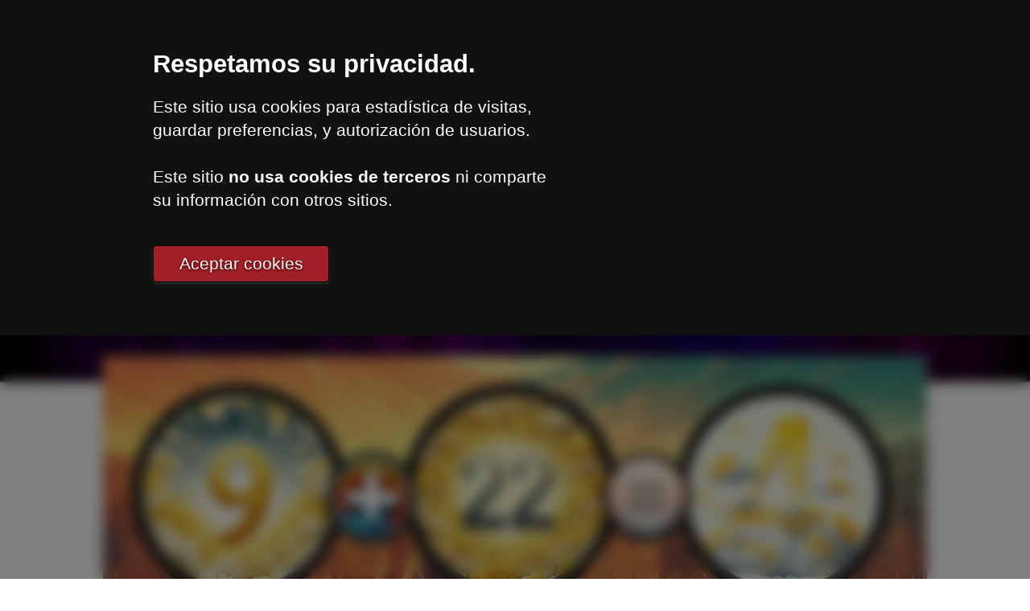

--- FILE ---
content_type: text/html; charset=UTF-8
request_url: https://cursosdenumerologia.org/numerologia/parejas/el-9-ella-22-pareja-9-22
body_size: 20855
content:
<!DOCTYPE html>
<html lang="es">
<head>

    <meta charset="UTF-8">
    <meta name="viewport" content="width=device-width, initial-scale=1.0">
	<!-- METAs -->

	<title>La pareja  9 - 22 según la numerología</title>

		<meta name="description" content="Análisis numerológico de una pareja 9 - 22. Sus compatibilidades y incompatibilidades en el amor, su plan de futuro y camino de pareja compartido"/>
	
		<link rel="icon" href="/attacher/img/11/Ur1q0Wa6SSWdPihF7eIQI2ND/48/48/favicon-cursos.png" type="image/png">
	
	<link
	 rel="preload"
  as="style"
  href="https://fonts.googleapis.com/css2?family=Dancing+Script:wght@500&family=Playfair+Display:wght@500&family=Ruthie&display=swap" 
	onload="this.onload=null;this.rel='stylesheet'"
	>

	
	
	<style>
				html{line-height:1.15;-webkit-text-size-adjust:100%}body{margin:0}main{display:block}h1{font-size:2em;margin:.67em 0}hr{box-sizing:content-box;height:0;overflow:visible}pre{font-family:monospace,monospace;font-size:1em}a{background-color:transparent}abbr[title]{border-bottom:0;text-decoration:underline;text-decoration:underline dotted}b,strong{font-weight:bolder}code,kbd,samp{font-family:monospace,monospace;font-size:1em}small{font-size:80%}sub,sup{font-size:75%;line-height:0;position:relative;vertical-align:baseline}sub{bottom:-.25em}sup{top:-.5em}img{border-style:none}button,input,optgroup,select,textarea{font-family:inherit;font-size:100%;line-height:1.15;margin:0}button,input{overflow:visible}button,select{text-transform:none}[type=button],[type=reset],[type=submit],button{-webkit-appearance:button}[type=button]::-moz-focus-inner,[type=reset]::-moz-focus-inner,[type=submit]::-moz-focus-inner,button::-moz-focus-inner{border-style:none;padding:0}[type=button]:-moz-focusring,[type=reset]:-moz-focusring,[type=submit]:-moz-focusring,button:-moz-focusring{outline:1px dotted ButtonText}fieldset{padding:.35em .75em .625em}legend{box-sizing:border-box;color:inherit;display:table;max-width:100%;padding:0;white-space:normal}progress{vertical-align:baseline}textarea{overflow:auto}[type=checkbox],[type=radio]{box-sizing:border-box;padding:0}[type=number]::-webkit-inner-spin-button,[type=number]::-webkit-outer-spin-button{height:auto}[type=search]{-webkit-appearance:textfield;outline-offset:-2px}[type=search]::-webkit-search-decoration{-webkit-appearance:none}::-webkit-file-upload-button{-webkit-appearance:button;font:inherit}details{display:block}summary{display:list-item}template{display:none}[hidden]{display:none}input:focus,button:focus,textarea:focus,select:focus{outline:0}
a.card *{text-decoration:none}.card{display:block;text-decoration:none;border-radius:.2em;position:relative;box-shadow:0 1px 5px 1px rgba(0,0,0,0.38);text-decoration:none}.card-title{font-weight:bold;padding:1em 1em 0 1em}.card-title-green h1,.card-title-red h1{font-size:1em}.card-title-red{background-color:#363;background-image:url(/assets/img/headers/red_2.jpg);color:white;padding:1.5em;border-bottom:1px solid #311;box-shadow:inset 0 -6px 22px 0 rgba(0,0,0,0.54)}.card-title-green{background-color:#363;background-image:url(/assets/img/headers/green.jpg);color:white;padding:1.5em;border-bottom:1px solid #131;box-shadow:inset 0 -6px 22px 0 rgba(0,0,0,0.54)}a.card-white:hover{box-shadow:0 1px 10px 1px rgba(0,0,255,0.38)}.card-alert{color:white;background-color:rgba(200,44,44,0.7);font-size:1.5em;border:1px solid #800;padding:.3em 3em .3em 3em;position:absolute;text-align:center;width:70%;left:15%;margin-right:auto;margin-left:auto;top:40%;padding:2em}.card-title .iconify{font-size:1em}.card-body{padding:1em}.card-footer{text-align:right;padding:1em 2em 1em 1em}.card-mini-img{margin:0 1em 1em 0;border-radius:60px;border:1px solid black;margin-top:0;margin-left:-0.5em;max-width:3em}.card-mini-block{display:inline-block;padding:0 1em 1em 0;white-space:nowrap}.card-blue{color:white;border:1px solid #002;background-color:#337}.card-blue a{color:white;text-decoration:none}.card-red{color:white;border:1px solid #200;background-color:#522}.card-red a{color:white;text-decoration:none}.card-dark{color:white;border:1px solid #000;background-color:#111}.card-dark a{color:white;text-decoration:none}.card-green{color:white;border:1px solid #252;background-color:#373}.card-green a{color:white;text-decoration:none}.card-yellow{color:white;border:1px solid #860;background-color:#a59a00}.card-yellow a{color:white;text-decoration:none}.card-white{color:black;border:1px solid #444;background-color:#fff}.card-semi-white{color:black;border:1px solid #444;background-color:rgba(255,255,255,0.5);opacity:.9}.card-white a,.card-semi-white a{color:black;text-decoration:none}.card-title-docs{padding:1em;min-height:7em;font-size:1.3em;font-weight:bold;color:white;text-align:center;background-size:cover;background-position:center bottom;letter-spacing:.10em;display:table;width:100%}.card-title-docs-in{display:table-cell;vertical-align:middle}.card-title-docs-in span{background-color:rgba(0,0,0,0.6);padding:1em}.card-body-docs{padding:1em;line-height:1.6em;min-height:9em}.home-card .background{display:block;background-color:rgb(0,0,0,0.9);background-size:cover}.home-card .background a{display:block;color:white;padding:1.5em .5em .5em 1em;background-color:rgba(0,0,0,0.3);text-shadow:0 0 6px #000}
.form-group{padding:1em 0 1em 0}.form-group-icon{padding:1em 0 1em 0}.form-group-icon label{display:block;margin-bottom:.2em}select.form-input{background-color:#fff;background:linear-gradient(#fff 20%,#f6f6f6 50%,#eee 52%,#f4f4f4 100%);background-clip:border-box;background-clip:padding-box;box-shadow:0 0 3px #fff inset,0 1px 1px rgba(0,0,0,.1)}select.readonly{background-color:#ddd;background:linear-gradient(#ddd 20%,#d6d6d6 50%,#ccc 52%,#d4d4d4 100%);background-clip:border-box;background-clip:padding-box;background-clip:none;color:black}.input-deco{width:100%;display:inline-block;position:relative}.input-deco .form-input{padding-left:2em}.input-deco .iconify{position:absolute;top:0;left:0;height:100%;margin-left:.5em}.input-deco-left{display:inline-block;position:relative}.input-deco-right{width:100%;display:inline-block;position:relative}.input-deco-right .form-input{padding-right:2em}.input-deco-right .iconify{position:absolute;top:0;right:0;height:100%;margin-right:.5em}.form-group label{display:block;margin-bottom:.2em}.full-width{width:100%}.form-input{padding:.5em;border:1px solid #666;background-color:#fbfbfb;border-radius:3px;max-width:100%;box-shadow:0 0 0 0 rgba(0,0,0,0.75)}.readonly{background-color:#DDD;color:#111;cursor:not-allowed}.form-disabled{background-color:#CCC;color:#444;cursor:not-allowed}.form-input:focus:not(.form-disabled){border:1px solid #22F;box-shadow:inset 0 -5px 17px -3px rgba(234,234,255,1),0 0 3px 0 #00d8ff}.form-input.is-valid{border:1px solid #060;box-shadow:0 0 .2em 0 rgba(0,120,0,0.5)}.form-input.is-valid:focus:not(.form-disabled){border:1px solid #060;box-shadow:0 0 .5em 0 rgba(0,120,0,0.5)}.form-input.is-invalid:focus:not(.form-disabled){border:1px solid #F00;box-shadow:0 0 .5em 0 #F44}.input-secret{border:1px solid #666;background-color:#fbfbfb;border-radius:.2em;padding:.5em;max-width:100%}.input-secret{width:100%;display:table}.input-secret .secret{word-break:break-all;display:table-cell;word-wrap:break-word}.input-secret .secret span{word-wrap:break-word;display:block}.input-secret .buttons{text-align:right;display:table-cell}.input-secret .buttons button{cursor:pointer;cursor:hand}.elem-alert{position:relative;width:0;height:0;display:inline}.elem-alert div{position:absolute;top:-3em;right:-1em;color:white;background-color:#484;padding:.5em;border:1px solid green;border-radius:.3em;white-space:nowrap}.form-input.is-invalid{border:1px solid #F00;box-shadow:0 0 .2em 0 #F44}.auto-validable-form{position:relative}.auto-validable-form .form-sending{position:absolute;top:0;left:0;width:100%;height:100%;background-color:rgba(255,255,255,0.85);z-index:100;line-height:100%}.validation-error-message{color:#900;position:relative}.validation-error-message span{position:absolute;left:0;top:-0.3em;padding:.3em 1em .3em 1em;border:1px solid #800;border-radius:.2em;font-size:.8em;color:white;background-color:#A00}.text-right .validation-error-message span{left:auto;right:0}input::placeholder,textarea::placeholder{color:#222}.form-check{padding:1em 0 1em .2em}.form-check a{color:#44E;text-decoration:underline}.form-check label{position:relative;line-height:1.8em}input[type=radio]{width:1em;font-size:inherit;margin:0;transform:translateX(-9999px)}input[type=radio]+label:before{position:absolute;content:'';left:-1.3em;top:0;width:1em;height:1em;margin:0;border:0;border-radius:50%;background-color:#bbb}input[type=radio]+label:after{position:absolute;content:'';left:-1.3em;top:0;width:1em;height:1em;margin:0;border:0;background-color:white;border-radius:50%;transform:scale(0.8)}input[type=radio]:checked+label:before{position:absolute;content:'';left:-1.3em;top:0;width:1em;height:1em;margin:0;border:0;background-color:#3b88fd}input[type=radio]:checked+label:after{position:absolute;content:'';left:-1.3em;top:0;width:1em;height:1em;margin:0;border:0;background-color:white;border-radius:50%;transform:scale(0.3)}input[type=radio]:focus+label:before{border:.2em solid #8eb9fb;margin-top:-0.2em;margin-left:-0.2em;box-shadow:0 0 .3em #3b88fd}input[type=checkbox]{width:1em;font-size:inherit;margin:0;transform:translateX(-9999px)}input[type=checkbox]+label:before{position:absolute;content:'';left:-1.3em;top:0;width:1em;height:1em;margin:0;border:0;border-radius:10%;background-color:#bbb}input[type=checkbox]+label:after{position:absolute;content:'';left:-1.3em;top:0;width:1em;height:1em;margin:0;border:0;background-color:white;border-radius:10%;transform:scale(0.8)}input[type=checkbox]:checked+label:before{position:absolute;content:'';left:-1.3em;top:0;width:1em;height:1em;margin:0;border:0;background-color:#3b88fd}input[type=checkbox]:checked+label:after{position:absolute;content:"\2713";left:-1.3em;top:0;width:1em;height:1em;margin:0;border:0;background-color:#3b88fd;border-radius:10%;color:white;text-align:center;line-height:1}input[type=checkbox]:focus+label:before{border:.1em solid #8eb9fb;margin-top:-0.1em;margin-left:-0.1em;box-shadow:0 0 .2em #3b88fd}.spinner,.spinner:after{border-radius:50%;width:10em;height:10em}.spinner{margin:60px auto;font-size:10px;position:relative;text-indent:-9999em;-webkit-transform:translateZ(0);-ms-transform:translateZ(0);transform:translateZ(0);-webkit-animation:load8 1.1s infinite linear;animation:load8 1.1s infinite linear}.spinner-grey{border-top:1.1em solid rgba(166,166,166,0.2);border-right:1.1em solid rgba(166,166,166,0.2);border-bottom:1.1em solid rgba(166,166,166,0.2);border-left:1.1em solid #a6a6a6}.spinner-blue{border-top:1.1em solid rgba(166,166,255,0.2);border-right:1.1em solid rgba(166,166,255,0.2);border-bottom:1.1em solid rgba(166,166,255,0.2);border-left:1.1em solid #a6a6ff}@-webkit-keyframes load8{0%{-webkit-transform:rotate(0);transform:rotate(0)}100%{-webkit-transform:rotate(360deg);transform:rotate(360deg)}}@keyframes load8{0%{-webkit-transform:rotate(0);transform:rotate(0)}100%{-webkit-transform:rotate(360deg);transform:rotate(360deg)}}#val_com_error{position:fixed;top:0;left:0;width:100%;height:100%;background-color:rgba(0,0,0,0.7);z-index:5000}#val_com_error .card-white{width:80%;max-width:500px;margin:10vh auto auto auto}#val_com_error .err-label{display:inline-block;font-size:1.5em;line-height:1.5em;padding:.2em 1em .2em 1em;margin-top:-1em;color:white;font-weight:bold;background-color:#900;border-radius:3em}
@media screen and (min-width:780px){.table-full{width:100%;border-radius:.4em;overflow:hidden;border-collapse:collapse}.table-full th,.table-full td{text-align:left;padding:1em}.table-full thead th{background-color:#444;color:white}.table-full tr{background-color:#f4f4f4}.table-full tr:nth-child(odd){background-color:#eee}td.mobile,th.mobile{display:none}}@media screen and (max-width:780px){.table-mobile-card{width:100%}.table-mobile-card thead{display:none}.table-mobile-card tr{display:block;width:100%;background-color:white}.table-mobile-card td:not(.mobile){display:none}.table-mobile-card td.mobile{display:block}}.top-table{background-color:#EEE;width:100%;border-collapse:collapse}.top-table td{padding:.5em}.top-table tr.tabs{background-color:#444}.top-table tr.tabs td{padding:0}.top-table .tabs-list{margin-top:1em;border-bottom:1em solid #EEE}.tabs-list .tab{background-color:#CCC;color:black;padding:.8em 1.4em .45em 1.4em;border-radius:.3em .3em 0 0;box-shadow:inset 0 -5px 5px 0 rgba(0,0,0,0.15);margin-right:.3em;text-decoration:none;display:inline-block;border-left:2px solid #666;border-right:2px solid #666;border-top:2px solid #666;border-bottom:1px solid #AAA}.tabs-list a.tab:hover{background-color:#DDD;border:2px solid #DDD;box-shadow:none}.tabs-list .tab-active{border:2px solid #EEE;background-color:#EEE;box-shadow:none;font-weight:bold}@media screen and (max-width:780px){.table-datagrid thead{display:none}.table-datagrid thead{display:none}.table-datagrid td:not(.mobile){display:none}.table-datagrid{width:100%;padding:1em;cursor:hand;cursor:pointer}}@media screen and (min-width:780px){.table-datagrid{width:100%;background-color:white;border-collapse:collapse}.table-datagrid thead{border-top:1px solid #dee2e6}.table-datagrid thead,.table-datagrid tr{border-bottom:1px solid #dee2e6}.table-datagrid th,.table-datagrid td{border-right:1px solid #dee2e6;padding:.5em;height:2.5em;text-align:left;cursor:hand;cursor:pointer}.table-datagrid th:last-child,.table-datagrid td:last-child{border-right:0}.table-datagrid th{cursor:hand;cursor:pointer}.table-datagrid th.nosort{cursor:not-allowed}.table-datagrid tr.semi-transparent{background-color:#f5f5f5;color:#777}.table-datagrid tr.grey{background-color:#EEE}}.datagrid-pagination{margin:0;padding:.5em;border-bottom:1px solid #AAA;list-style-type:none;background-color:#EEE}.datagrid-pagination a{display:inline-block;padding:.5rem .75rem;color:#007bff;background-color:#fff;border:1px solid #dee2e6;border:1px solid #66f;margin-left:.2em;text-decoration:none}.datagrid-pagination a.active{border-radius:.2em;font-weight:bold;display:inline-block;padding:.5rem .75rem;background-color:#007bff;color:#fff;text-decoration:none}.docs-table tr.active td{background-color:#f3ffa6}.docs-table{background-color:black;width:100%;border-spacing:2px;border-collapse:separate;border-radius:.4em;overflow:hidden;-webkit-box-shadow:0 5px 21px -9px rgba(0,0,0,0.75);-moz-box-shadow:0 5px 21px -9px rgba(0,0,0,0.75);box-shadow:0 5px 21px -9px rgba(0,0,0,0.75)}.docs-table th,.docs-table td{text-align:left;padding:1em}.docs-table caption{text-align:right;background-color:#222;color:white;padding:1.3em;margin-bottom:-0.2em;font-family:monospace;border-bottom:1px solid black;font-size:1.2em}.docs-table caption .post,.docs-table caption .url,.docs-table caption .get{border:1px solid #888;border-radius:.3em;padding:.5em;margin:.2em 0 .2em .5em;font-weight:bold}@media screen and (max-width:780px){.docs-table caption{text-align:center}.docs-table caption .post,.docs-table caption .url,.docs-table caption .get{display:inline-block;font-size:.8em}}.docs-table caption .get{background-color:#716f17;box-shadow:inset 0 0 6px 0 rgba(0,0,0,1);color:white}.docs-table caption .post{background-color:#353;box-shadow:inset 0 0 5px 0 rgba(0,0,0,1)}.docs-table caption .url{background-color:#335;box-shadow:inset 0 0 5px 0 rgba(0,0,0,1)}.docs-table td{background-color:white}.docs-table tr.green td{background-color:#DFD}.docs-table tr.red td{background-color:#FDD}.docs-table tr.grey td{background-color:#EEE}.docs-table td a{color:blue;text-decoration:underline}.docs-table th{background-color:#333;color:white}@media screen and (max-width:780px){.docs-table tr{border-bottom:1px solid black}.docs-table th,.docs-table tr,.docs-table td{display:block}}
.btn-primary,.btn-secondary,.btn-add,.btn-success,.btn-danger,.btn-warning,.btn-neutral{display:inline-block;cursor:pointer;font-family:Arial;font-size:1em;padding:.5em 1em .5em 1em;text-decoration:none;border-radius:.1em}.btn-add,.btn-danger{background-color:#922;border:1px solid #622;color:white}.btn-add,.btn-success{background-color:#494;border:1px solid #161;color:white}.btn-neutral{background-color:#888;border:1px solid #AAA;color:white}.btn-list{width:100;border:1px solid #DDD;background-color:#f3f3f3;margin-bottom:.2em;display:block;color:#111;text-decoration:none;padding:.3em}.btn-list:hover{width:100;border:1px solid #AAF;background-color:#EEF;margin-bottom:.2em;display:block;color:#000;text-decoration:none;padding:.3em;box-shadow:inset 0 -5px 17px -3px rgba(234,234,255,1),0 0 3px 0 #00d8ff}.btn-default{cursor:hand;cursor:pointer}@media screen and (max-width:780px){.btn-pack a.btn{display:block;margin-bottom:1em}}
.badge{padding:.1em .3em .1em .3em;border:1px solid #888;background-color:#EEE;font-weight:bold;border-radius:.2em;color:black}.badge-success{padding:.1em .3em .1em .3em;font-weight:bold;border:1px solid #666;background-color:#272;color:white;border-radius:.2em}.badge-grey{padding:.1em .3em .1em .3em;font-weight:bold;border:1px solid #666;background-color:#BBB;color:black;border-radius:.2em}.badge-disabled{padding:.1em .3em .1em .3em;font-weight:bold;border:1px solid #666;background-color:#BBB;color:black;border-radius:.2em;opacity:.3}.badge-dark{padding:.1em .3em .1em .3em;border:1px solid #222;background-color:#444;color:white;border-radius:.2em}.badge-yellow{padding:.1em .3em .1em .3em;border:1px solid #666;background-color:#f0f1c0;color:black;border-radius:.2em}.badge-red{padding:.1em .3em .1em .3em;border:1px solid #F00;background-color:#900;color:white;border-radius:.2em}
body{background-color:#FFF;font-family:sans-serif;font-family:"Roboto",sans-serif}.out-container{background-color:white}.header-menu{display:table;width:100%;max-width:1850px;margin:0 auto 0 auto;background-color:white}@media screen and (max-width:780px){.header-menu{border-bottom:1px solid #333;-webkit-box-shadow:0 0 12px 0 rgba(0,0,0,0.75);-moz-box-shadow:0 0 12px 0 rgba(0,0,0,0.75);box-shadow:0 0 12px 0 rgba(0,0,0,0.75)}}.header-menu ul{display:block;padding:0;margin:0;list-style-type:none;display:table-row}.header-menu>ul.header-ul li{display:table-cell;padding:2em}@media screen and (max-width:1600px){#user_avatar{top:1em}.header-menu>ul.header-ul li{display:table-cell;padding:1em}}.header-menu ul.top-links li{padding:0}.header-menu ul li.mid{padding:0}.header-menu ul li.right{text-align:right;position:relative}.side-menu-toggle-no-user{font-size:1.4em;cursor:hand;cursor:pointer;padding:.3em .1em 0 1em}.header-menu .mid a{color:black;text-decoration:none}.header-menu li.mid a{font-size:1.5em;display:inline-block;margin:0 1em 0 1em}@media screen and (max-width:1600px){.header-menu li.mid a{font-size:1em}}.brand{width:10%;white-space:nowrap;text-decoration:none}.brand a{font-size:2em;font-weight:bold;text-decoration:none;color:black}@media screen and (min-width:1600px){#user_avatar{top:2.4em}.brand a{font-size:3em}}@media screen and (max-width:780px){.brand a{font-size:1.5em}}.main{background-color:white}#user_avatar{position:absolute;z-index:90;height:3em;width:3em;display:block;border-radius:10em;right:2em;margin:0;background-size:100%;border:1px solid #111}.submenu-li{position:relative}.submenu-top{z-index:320;background-color:white;position:absolute;border:1px solid black;display:inline-block;top:100%;left:0;box-shadow:1px 0 2px 2px #000}.submenu-top a{display:block;padding:.5em;white-space:nowrap}ul.submenu{display:block}ul.submenu li{display:block}.lang-menu{z-index:100;font-size:1.8em;text-align:right;color:black;text-decoration:none;display:inline-block;position:absolute;padding:0 1em 0 0;top:0;right:0}.lang-menu select{background-color:transparent;border:0;font-size:1.2rem}.main{min-height:85vh}.mobile-footer{background-color:#FFF;border-top:1px solid #CCC;padding:.2em 0 .2em 0;font-size:12vw}.mobile-footer a{color:#000;text-decoration:none}.footer{font-size:1.2em}.footer a{text-decoration:none;color:white}.footer a.footer-lang{white-space:nowrap;padding-right:1.5em}.footer .langs{padding-left:.5em}.hero,.hero-dark{clear:both;box-shadow:inset 0 0 15px -2px rgb(0 0 0 / 50%)}@media screen and (max-width:780px){.hero,.hero-dark{padding:1em}}.img-gallery a{text-decoration:none}.img-gallery-equalized a{box-sizing:border-box;width:25%;margin:0;padding:0;display:block;text-decoration:none;float:left;border:0;padding:.2em}.img-gallery-equalized a img{display:block;min-width:100%;margin:0;padding:0}.sr-only{position:absolute;left:-10000px;top:auto;width:1px;height:1px;overflow:hidden}#side_menu{position:fixed;z-index:1100;width:100%;height:100%;background-color:rgba(0,0,0,0.7);top:0;left:0}#side_menu .username{display:block;color:black;text-decoration:none;font-size:1.2em;font-weight:bold;color:white;margin-top:.5em}#side_menu .header{padding:1em;position:relative;text-align:center}#side_menu .header img{border:1px solid black;border-radius:14em;width:50%}#side_menu_out{z-index:1120;position:absolute;width:100%;height:100%}#side_menu .bar{z-index:1120;position:absolute;width:20em;height:100%;background-color:white;border-left:1px solid black;right:0;top:0;overflow-y:auto}#side_menu .photo-container{position:relative}#side_menu .photo-container a{position:absolute;bottom:12.5%;right:32%;padding:1em;background-color:white}#side_menu ul{margin:0 0 0 1em;padding:0;list-style-type:none}#side_menu ul li{padding:.5em}#side_menu ul li .iconify{color:#666}#side_menu .submenu{padding-left:.5em;margin-top:.5em}.submenu-button{position:relative}#side_menu ul li a:not(.btn-primary,.btn-secondary){text-decoration:none;color:#333;font-size:1em;display:block}#side_menu ul li a.active:not(.btn-primary,.btn-secondary){color:black;font-weight:bold}#cookies_modal{position:fixed;width:100%;height:100%;background-color:(0,0,0,0.4);z-index:9000;padding:5vh 3vw 0 2vh}#cookies_modal .card{margin-left:auto;margin-right:auto;width:90%}.zpk,.systems{padding:.5em 1em .5em 1em;border-left:1px solid #000}.zpk{text-shadow:0 0 8px rgba(0,0,0,1);background:linear-gradient(to bottom,#d0451b 5%,#bc3315 100%);background-color:#d0451b}.systems{background:#1e1e1e}.modal{display:none}.blog-article .blog-content{font-size:1.3em}img.bordered{border:1px solid black}img.rounded{border-radius:3px}img.shadowed{box-shadow:0 4px 5px 0 rgba(0,0,0,0.75)}.zpk-article{font-size:1.3em;margin:0 auto 0 auto;max-width:80ch}.toc .title{dont-weight:bold;font-size:1.2em;margin-bottom:1em}.toc ul{list-style-type:none;margin:0;padding:0}.toc ul li{padding:0 0 .45em 0}.toc ul li a{color:black;text-decoration:none}
html,body{width:100%;height:100%;padding:0;margin:0;font-size:1em}a,div,input,button,textarea,select,table,tr,td,thead,th{box-sizing:border-box}p{line-height:1.4em}.text-bold{font-weight:bold}.text-up-02{font-size:1.2em}.text-up-03{font-size:1.3em}.text-up-05{font-size:1.5em}.text-up-1{font-size:2em}.text-up-2{font-size:3em}.text-up-3{font-size:4em}img.responsive{max-width:100%;width:auto;height:auto}.text-down-1{font-size:.9em}.text-down-2{font-size:.8em}.text-down-3{font-size:.7em}.text-down-4{font-size:.6em}.text-down-5{font-size:.5em}@media screen and (max-width:780px){.mb-text-up-03{font-size:1.3em}.mb-text-up-05{font-size:1.5em}.mb-text-up-1{font-size:2em}.mb-text-up-2{font-size:3em}.mb-text-up-3{font-size:4em}.mb-text-down-1{font-size:.9em}.mb-text-down-2{font-size:.8em}.mb-text-down-3{font-size:.7em}.mb-text-down-4{font-size:.6em}.mb-text-down-5{font-size:.5em}.mb-text-center{text-align:center}}@media screen and (min-width:781px){.desktop-text-up-02{font-size:1.2em}.desktop-text-up-03{font-size:1.3em}.desktop-text-up-04{font-size:1.4em}.desktop-text-up-05{font-size:1.5em}.desktop-text-up-1{font-size:2em}.desktop-text-up-2{font-size:3em}.desktop-text-up-3{font-size:4em}.desktop-text-down-1{font-size:.9em}.desktop-text-down-2{font-size:.8em}.desktop-text-down-3{font-size:.7em}.desktop-text-down-4{font-size:.6em}.desktop-text-down-5{font-size:.5em}}@media screen and (max-width:780px){.mb-text-down-1{font-size:.9em}.mb-text-down-2{font-size:.8em}.mb-text-down-3{font-size:.7em}.mb-text-down-4{font-size:.6em}.mb-text-down-5{font-size:.5em}}.row,.footer{display:inline-block;width:100%}.mr-1{margin-right:1em}.mr-2{margin-right:2em}.mr-3{margin-right:3em}.mt-05{margin-top:.5em}.mt-1{margin-top:1em}.mt-2{margin-top:2em}.mt-3{margin-top:3em}.mt-4{margin-top:4em}.mt-5{margin-top:5em}.mt-6{margin-top:6em}.ml-05{margin-left:.5em}.ml-1{margin-left:1em}.ml-2{margin-left:1em}.imt-1{margin-top:-1em}.imt-2{margin-top:-2em}.imt-3{margin-top:-3em}.imt-4{margin-top:-4em}.imt-5{margin-top:-5em}.imt-6{margin-top:-6em}.mb-1{margin-bottom:1em}.mb-2{margin-bottom:2em}.mb-3{margin-bottom:3em}.mb-4{margin-bottom:4em}.mb-5{margin-bottom:5em}h1,h2,h3,h4,h5,h6,.h1,.h2,.h3,.h4,.h5,.h6{margin-top:0;margin-bottom:0}@media screen and (min-width:780px){.desk-sticky{position:sticky}.desk-mr-1{margin-right:1em}.desk-mr-2{margin-right:2em}.desk-mr-3{margin-right:3em}.desk-mt-1{margin-top:1em}.desk-mt-2{margin-top:2em}.desk-mt-3{margin-top:3em}.desk-mt-4{margin-top:4em}.desk-mt-5{margin-top:5em}.desk-mt-6{margin-top:6em}.desk-imt-1{margin-top:-1em}.desk-imt-2{margin-top:-2em}.desk-imt-3{margin-top:-3em}.desk-imt-4{margin-top:-4em}.desk-imt-5{margin-top:-5em}.desk-imt-6{margin-top:-6em}.desk-mb-1{margin-bottom:1em}.desk-mb-2{margin-bottom:2em}.desk-mb-3{margin-bottom:3em}.desk-mb-4{margin-bottom:4em}.desk-mb-5{margin-bottom:5em}}@media screen and (max-width:780px){.mob-center{text-align:center}.mob-block,a.mob-block{display:block !important}.mob-mr-1{margin-right:1em}.mob-mr-2{margin-right:2em}.mob-mr-3{margin-right:3em}.mob-pad-1{padding:1em}.mob-mt-1{margin-top:1em}.mob-mt-2{margin-top:2em}.mob-mt-3{margin-top:3em}.mob-mt-4{margin-top:4em}.mob-mt-5{margin-top:5em}.mob-mt-6{margin-top:6em}.mob-imt-1{margin-top:-1em}.mob-imt-2{margin-top:-2em}.mob-imt-3{margin-top:-3em}.mob-imt-4{margin-top:-4em}.mob-imt-5{margin-top:-5em}.mob-imt-6{margin-top:-6em}.mob-mb-1{margin-bottom:1em}.mob-mb-2{margin-bottom:2em}.mob-mb-3{margin-bottom:3em}.mob-mb-4{margin-bottom:4em}.mob-mb-5{margin-bottom:5em}.mob-ml-05{margin-left:.5em}.mob-ml-1{margin-left:1em}}@media screen and (min-width:780px){.container{width:80%;max-width:1260px;margin-left:auto;margin-right:auto}.container-big{width:80%;margin-left:auto;margin-right:auto}.col-10,.col-20,.col-25,.col-30,.col-33,.col-35,.col-40,.col-45,.col-50,.col-60,.col-70,.col-80,.col-90,.col-100{display:block;float:left}.col-centered{margin-left:auto;margin-right:auto;float:none}.min-ewidth-60{min-width:60em}.min-ewidth-50{min-width:50em}.min-ewidth-40{min-width:40em}.min-ewidth-30{min-width:30em}.col-offset-5{margin-left:5%}.col-offset-10{margin-left:10%}.col-offset-15{margin-left:15%}.col-offset-20{margin-left:20%}.col-offset-25{margin-left:25%}.col-offset-30{margin-left:30%}.col-offset-40{margin-left:40%}.col-offset-50{margin-left:50%}.col-offset-60{margin-left:60%}.col-offset-70{margin-left:70%}.col-offset-80{margin-left:80%}.col-offset-90{margin-left:90%}.col-10{width:10%}.col-20{width:20%}.col-25{width:25%}.col-30{width:30%}.col-35{width:35%}.col-33{width:calc(100% / 3)}.col-40{width:40%}.col-45{width:45%}.col-50{width:50%}.col-60{width:60%}.col-70{width:70%}.col-80{width:80%}.col-90{width:90%}.col-100{width:100%}}@media screen and (max-width:780px){.desktop-only{display:none !important}}@media screen and (min-width:780px){.mobile-only{display:none}}@media screen and (min-width:3200px){.vbcol-10{width:10%}.vbcol-20{width:20%}.vbcol-25{width:25%}.vbcol-30{width:30%}.vbcol-33{width:calc(100% / 3)}.vbcol-40{width:40%}.vbcol-50{width:50%}.vbcol-60{width:60%}.vbcol-70{width:70%}.vbcol-80{width:80%}.vbcol-90{width:90%}.vbcol-100{width:100%}}.cpad,.cpad-1{padding:1em}.cpad-2{padding:2em}.cpad-3{padding:3em}.cpad-0{padding:0}.cpad-f,.cpad-1-f{padding:1em}.cpad-2-f{padding:2em}.cpad-3-f{padding:3em}@media screen and (min-width:780px){.desk-cpad,.desk-cpad-1{padding:1em}.desk-cpad-2{padding:2em}.desk-cpad-3{padding:3em}.desk-cpad-f,.desk-cpad-1-f{padding:1em}.desk-cpad-2-f{padding:2em}.desk-cpad-3-f{padding:3em}}@media screen and (max-width:780px){.mob-cpad,.mob-cpad-1{padding:1em}.mob-cpad-2{padding:2em}.mob-cpad-3{padding:3em}.mob-cpad-f,.mob-cpad-1-f{padding:1em}.mob-cpad-2-f{padding:2em}.mob-cpad-3-f{padding:3em}}@media screen and (min-width:780px){.cpad-f,.cpad-1-f{padding:1em 1em 1em 0}.cpad-2-f{padding:2em 2em 2em 0}.cpad-3-f{padding:3em 3em 3em 0}}.cpad-l,.cpad-1-l{padding:1em 0 1em 1em}.cpad-2-l{padding:2em 0 2em 2em}.cpad-3-l{padding:3em 0 3em 3em}.text-justify{text-align:justify}.text-left{text-align:left}.text-right{text-align:right}.text-center{text-align:center}.anchor-top-3{position:relative}.anchor-top-3 a{position:absolute;top:-3em}.anchor-top-4{position:relative}.anchor-top-4 a{position:absolute;top:-4em}.anchor-top-5{position:relative}.anchor-top-5 a{position:absolute;top:-5em}.monospace{font-family:monospace;font-size:1.3em}.rounded-05{border-radius:.5em}.doc-title{background-size:cover;background-position:center center;background-color:#111}.doc-title-in{padding:3em;background-size:cover;background-position:center center;color:white;text-shadow:0 0 19px rgba(0,0,0,1),0 0 19px rgba(0,0,0,1);box-shadow:inset 0 -23px 20px -15px rgba(0,0,0,0.85);border-bottom:1px solid black}.doc-title-in h1{margin-bottom:.4em}@media screen and (max-width:780px){.doc-title-in{padding:1.6em;text-align:center}.documentation-in h2{text-align:center;font-size:1.2em}}.doc-subtitle{background-color:#400;color:white;display:inline-block;padding:1em;margin-top:1.5em;background-image:url(/assets/docs/zpk_markets_header.jpg);border-top:1px solid #200;border-right:1px solid #200;border-bottom:1px solid #200;font-size:1.2em;min-width:12em;box-shadow:inset 0 0 15px 0 rgba(0,0,0,0.75);border-top-right-radius:.4em;border-bottom-right-radius:.4em}.doc-title-red{background-color:#400}.black-link{color:#222}.blue-link{color:#22F !important}.sticky{position:-webkit-sticky;position:sticky;z-index:300;top:0}@media screen and (max-width:780px){.mobile-sticky{position:-webkit-sticky;position:sticky;z-index:300;top:0}}@media screen and (max-width:780px){.buttons-list{text-align:center}.buttons-list a.btn{margin-bottom:1em;display:block}}@media screen and (min-width:781px){.buttons-list .btn{margin-right:1em;margin-bottom:.5em}}@media screen and (min-width:781px){.desk-flex{display:flex;width:100%;flex-wrap:wrap}.desk-flex-col-33{flex:33%}.desk-flex-col-50{flex:50%}}.undecorated-links-list{list-style-type:none;margin:0;padding:0}.undecorated-links-list a{color:#66F;text-decoration:none;display:inline-block;margin-bottom:.3em}.undecorated-links-list a:hover{color:#33F;text-decoration:underline}.clearfix{clear:both}.simple-ul{list-style-type:none}.simple-ul li{margin-bottom:.5em}.unlink{color:black;text-decoration:none}.stdlink{color:black;font-weight:bold}
.panel-only{display:none}#cookies_alert .cookies-alert-backdrop{position:fixed;top:0;left:0;width:100%;height:100%;background-color:rgba(0,0,0,0.5);backdrop-filter:blur(8px)}#cookies_alert .cookies-alert-alert{position:fixed;width:100%;top:0;background-color:#111;color:white;z-index:200}
.btn-primary,a.btn-primary{background-color:#a11f26;color:#fff !important;font-family:Arial;font-size:1em;font-weight:400;font-style:normal;text-decoration:none !important;padding:.5em 1.5em;border:1px solid #000;border-radius:4px;display:inline-block;box-shadow:0 2px 3px 0 #2d2d2d;text-shadow:0 1px 3px #240303}.btn-green,a.btn-green{background-color:#393;color:#fff !important;font-family:Arial;font-size:1em;font-weight:400;font-style:normal;text-decoration:none !important;padding:.5em 1.5em;border:1px solid #000;border-radius:4px;display:inline-block;box-shadow:0 2px 3px 0 #2d2d2d;text-shadow:0 1px 3px #032403}.btn-green:hover{background-color:#4a4}.btn-green:active{transform:scale(0.98)}.btn-primary:hover{background-color:#991d24}.btn-primary:active{transform:scale(0.98)}button:disabled.loading .spinner,button[disabled] .spinner{width:3em;height:3em;margin:0}button .spinner,button .spinner{display:none}button:disabled .spinner,button[disabled] .spinner{display:inline-block;width:3em;height:3em;margin:0}button:disabled .button-caption,button[disabled] .button-caption{display:none}a.btn-secondary,.btn-secondary,a.btn-secondary-pressed,.btn-secondary-pressed{background-color:#f1f1f1;color:#000;font-family:Arial;font-size:1em;font-weight:400;font-style:normal;text-decoration:none;padding:.5em 1.5em;border:1px solid #000;border-radius:4px;display:inline-block;box-shadow:0 2px 3px 0 rgba(33,33,33,0.3);text-shadow:0 1px 3px #ac9f9f}a.btn-secondary-pressed,.btn-secondary-pressed{background-color:#666;color:white;box-shadow:inset 0 0 12px 0 rgba(0,0,0,0.75)}.btn-secondary:hover{background-color:#f8f8f8}.btn-secondary:active{transform:scale(0.98)}#side_menu .header{background-color:#ae1b1b;background-image:repeating-radial-gradient(circle at 0 0,transparent 0,#ae1b1b 31px),repeating-linear-gradient(#80191955,#801919);border-bottom:1px solid #400;text-shadow:2px 2px 2px #000;color:white}.hero,.hero-trading,.hero-dark{color:white;border-top:1px solid #400;border-bottom:1px solid #400;text-shadow:2px 2px 2px #000;background-color:#8c1a1e;box-shadow:inset 0 0 27px 12px rgba(0,0,0,0.35)}.hero{background-image:url(/assets/img/headers/hero_light.webp)}.hero-dark{background-image:url(/assets/img/headers/zpk_header.jpg);background-position:center center;background-size:cover}.hero-trading{background-image:url(/assets/img/headers/hero_light_trading.webp);background-position:center center;background-size:100%}.hero h1{font-size:1.2em}.hero .like-h1{font-size:2em}.hero h1,.hero h2{line-height:1.1em;margin:.5em 0}h1.mini{font-size:1.2em !important}@media screen and (min-width:860px){.hero h1{font-size:2em}}.hero h2,.hero-dark h2{font-size:1.1em}.modal-header{color:white;background-color:#ae1b1b;background-image:repeating-radial-gradient(circle at 0 0,transparent 0,#ae1b1b 31px),repeating-linear-gradient(#80191955,#801919);text-shadow:2px 2px 2px #000}.footer{color:white;background-image:url(/assets/img/headers/hero_light.webp);background-color:#711;-webkit-box-shadow:inset 0 11px 25px -4px rgba(0,0,0,0.75);-moz-box-shadow:inset 0 11px 25px -4px rgba(0,0,0,0.75);box-shadow:inset 0 11px 25px -4px rgba(0,0,0,0.75);line-height:1.5em}.footer-wrapper{background-color:rgba(0,0,0,0.4);padding:1em 0 1em 0}.bold{font-weight:bold}.deco-box-green{text-shadow:3px 2px 3px rgba(0,0,0,.6);color:white;border:1px solid #030;border-radius:.3em;box-shadow:inset 0 0 16px 0 rgba(0,0,0,0.75);background-color:#666;padding:1em}.grey{background-color:#f3f3f3}.bg-decoration{background-color:red;background-size:100% auto;background-position:bottom center;background-repeat:no-repeat;background-color:#f2f2f2}.bg-decoration-mountains-red-on-grey{background-image:url(/assets/img/vectors/backgrounds/red_mountains_on_grey.svg);backdrop-filter:brightness(60%);backdrop-filter:sepia(60%)}.bg-decoration-mountains-grey-on-grey{background-image:url(/assets/img/vectors/backgrounds/grey_mountains_on_grey.svg);backdrop-filter:brightness(60%);backdrop-filter:sepia(60%)}.btn-google-login{transition:background-color .3s,box-shadow .3s;display:block;width:100%;padding:1em 1em 1em 3.5em;border:0;border-radius:3px;box-shadow:0 -1px 0 rgba(0,0,0,.04),0 1px 1px rgba(0,0,0,.25);color:#757575;font-size:.8em;font-weight:500;font-family:-apple-system,BlinkMacSystemFont,"Segoe UI",Roboto,Oxygen,Ubuntu,Cantarell,"Fira Sans","Droid Sans","Helvetica Neue",sans-serif;background-color:white;background-repeat:no-repeat;background-position:12px 11px;&:hover{box-shadow:0 -1px 0 rgba(0,0,0,.04),0 2px 4px rgba(0,0,0,.25)}&:active{background-color:#eee}&:focus{outline:0;box-shadow:0 -1px 0 rgba(0,0,0,.04),0 2px 4px rgba(0,0,0,.25),0 0 0 3px #c8dafc}&:disabled{filter:grayscale(100%);background-color:#ebebeb;box-shadow:0 -1px 0 rgba(0,0,0,.04),0 1px 1px rgba(0,0,0,.25);cursor:not-allowed}}
.site-article a{color:#222}.site-article img{max-width:100%;height:auto;margin:1em 0 1em 0}.microsite-hero{background-position:center;padding:2.5em 1em 2.5em 1em;background-color:#422;color:white;box-shadow:inset 0 0 26px 0 rgba(0,0,0,0.75);background-size:cover}.microsite-hero h1{font-size:1.5em}.microsite-hero h2{font-size:1em}@media screen and (min-width:780px){.microsite-hero h1{font-size:2.5em}.microsite-hero h2{font-size:2em}}.author-article .text{margin:.3em 0 0 .2em}.author-article a{text-decoration:none;color:black;font-weight:bold}.author-article .avatar img{float:left;max-width:4em;height:auto;border:1px solid #000;border-radius:2.25em;margin:0 1em 0 0}.author-article .avatar-big img{float:left;max-width:5em;height:auto;border:1px solid #000;border-radius:10em;margin:0 2em 2em 0}.author-article .author-link{text-decoration:none;color:#666}.author-article .author-link em{color:#000;font-weight:bold}.dark-grey{background-color:#DDD}.child-list-card{margin-bottom:4em}.child-list-card img{margin:0;max-width:90%;border:1px solid #111;box-shadow:0 5px 15px 0 rgba(0,0,0,0.48);border-radius:.2em}.author-book a{font-size:1.2em;color:white;text-decoration:none}.author-book{border-radius:.5em;display:inline-block;line-height:3em;margin-top:1em;padding:.2em 1em .2em 1em}@media screen and (max-width:780px){.article-child{border:1px solid #000;margin-bottom:1.3em;position:relative;border-radius:.3em;overflow:hidden}.child-image{border-bottom:1px solid #111;position:relative}.child-shadow{box-shadow:inset 0 -11px 20px 0 rgba(0,0,0,0.75);position:absolute;top:0;left:0;width:100%;height:100%}.child-image img{width:100%;margin:0;padding:0;box-shadow:none;display:block;box-shadow:none}.child-content{padding:1em}.child-title{font-size:1.2em;font-weight:bold;margin:.6em 0 .6em 0}}.site-article{width:100%}@media screen and (min-width:850px){.site-article{width:90%;margin-left:auto;margin-right:auto;font-size:1.2em}}@media screen and (min-width:1029px){.site-article{width:60%;font-size:1.6em;max-width:1450px;margin-bottom:4em;margin-left:auto;margin-right:auto}}@media screen and (min-width:780px){.article-child{border:1px solid #000;margin-bottom:1.3em;position:relative;border-top-left-radius:1em;border-bottom-left-radius:1em;overflow:hidden;box-shadow:0 4px 12px 0 rgba(0,0,0,0.75)}.child-title{font-size:1.3em;margin-bottom:.6em}.child-image{box-shadow:inset -29px 0 26px 0 rgba(0,0,0,0.75);float:left;width:15%;height:100%;background-color:#EEE;position:absolute;top:0;left:0;border-right:1px solid #444;background-size:cover;background-position:center center}.child-content{margin-left:15%;padding:1em 1.5em 1em 1.5em}}.cleafix{clear:both}.related-container{background-color:#DDD;box-shadow:inset 0 23px 33px -25px rgba(0,0,0,0.75);padding:2em 0 2em 0}.related-articles{width:90%;max-width:2600px;margin:0 auto 0 auto}.related-article{display:block;border:1px solid black;border-radius:.4em;box-shadow:0 1px 5px 1px rgba(0,0,0,0.38);overflow:hidden;background-color:white;text-decoration:none;color:black;margin-bottom:2.5em}.related-article .background{color:white;background-size:cover}.related-article .header{background-color:rgba(0,0,0,0.3)}.related-article .title{font-size:2em;text-shadow:2px 0 #000,-2px 0 #000,0 2px #000,0 -2px #000,1px 1px #000,-1px -1px #000,1px -1px #000,-1px 1px #000;padding:1em .3em .3em 1em}.related-article .subtitle{padding:1em .3em 1.3em 1.3em;font-size:1.4em;text-shadow:2px 0 #000,-2px 0 #000,0 2px #000,0 -2px #000,1px 1px #000,-1px -1px #000,1px -1px #000,-1px 1px #000}.related-article .body{padding:1em;font-size:1.2em}.wall-container{margin:0 auto 0 auto}@media screen and (max-width:780px){.wall-container{padding:1em 0 1em 0;background-color:#EEE;border-top:1px solid #444}}@media screen and (min-width:780px){.wall-container{max-width:90%}}.wall{width:100%;padding:0 20px;column-gap:3em;column-count:1}.wall>.brick{display:inline-block;width:100%}.wall>.brick .title h2{font-size:1em;margin-bottom:1em}.article-body-preview{max-height:8ch;overflow:hidden}.hashtags-list a{display:inline-block;float:left;text-decoration:none;color:#111;background-color:#EEE;padding:1em 1.6em 1em 1.6em;margin:.3em .6em;border-radius:2em}.author-btn{background-image:linear-gradient(#f7f8fa,#e7e9ec);border-color:#adb1b8 #a2a6ac #8d9096;color:#0f1111;padding:.3em 1em;text-align:center;text-decoration:none;text-overflow:ellipsis;border-width:1px;border-radius:3px;box-shadow:rgba(255,255,255,.6) 0 1px 0 inset;border-style:solid;margin-right:1em}.author-btn-small{font-size:.7em;margin-left:2em}.author-btn:active{border-bottom-color:#a2a6ac}.author-btn:active:hover{border-bottom-color:#a2a6ac}.author-btn:hover{border-color:#a2a6ac #979aa1 #82858a;background-image:linear-gradient(#f4f3f7,#c7c9cc);cursor:pointer}.author-btn:focus{border-color:#e77600;box-shadow:rgba(228,121,17,.5) 0 0 3px 2px;outline:0}@media screen and (min-width:860px){.wall{-moz-column-count:2;-webkit-column-count:2;column-count:2}}@media screen and (min-width:1480px){.wall{-moz-column-count:3;-webkit-column-count:3;column-count:3}}@media screen and (min-width:2400px){.wall{-moz-column-count:4;-webkit-column-count:4;column-count:4}}.prebackground{background-size:100% auto;text-shadow:2px 2px 2px #000;background-position:center}.footer{background-size:100% 100%;position:center center}h2,.like-h2{font-weight:bold;font-size:1.5em}.microsite-hero .subtitle{font-weight:bold;font-size:1.25em;margin-top:1em;display:inline-block}.article-content h2,.article-content h3{clear:both;padding-top:2em}.article-content img{min-width:100%}.article-content img.no-expand{width:auto;min-width:auto}.article-content img.no-expand{width:auto;min-width:auto}.mce-content-body{font-size:1.5em}.mce-content-body img{width:100%;height:auto}.mce-content-body img.left-aligned-desktop,.mce-content-body img.left-aligned-desktop-border{max-width:25%;margin:0 1em 1em 0;width:auto;height:auto;min-width:auto;display:inline;float:left}.mce-content-body img.left-aligned-desktop-border,.mce-content-body img.img-bordered{border:1px solid #333;box-shadow:0 5px 15px 0 rgba(0,0,0,0.48)}.mce-content-body img.right-aligned-desktop{max-width:25%;margin:0 0 1em 1em;width:auto;height:auto;min-width:auto;display:inline;float:right}@media screen and (min-width:1480px){img.left-aligned-desktop,img.left-aligned-desktop-border{max-width:25%;margin:0 1.8em 2em 0;width:auto;height:auto;min-width:auto;display:inline;float:left}img.left-aligned-desktop-border,img.img-bordered{border:1px solid #333;box-shadow:0 5px 15px 0 rgba(0,0,0,0.48)}img.right-aligned-desktop{max-width:25%;margin:0 0 1em 1em;width:auto;height:auto;min-width:auto;display:inline;float:right}}.microsite-top-menu{display:table;background-color:white;width:100%;max-width:1800px;margin:0 auto 0 auto}@media screen and (max-width:780px){.microsite-top-menu{border-bottom:1px solid #444;box-shadow:0 0 .2em 0 rgba(0,0,0,0.75);padding:.3em 0 .3em 0}.microsite-top-menu .right{padding:.4em}.microsite-top-menu .brand span{line-height:2em;padding:.2em}}.tr{display:table-row}.microsite-top-menu .brand,.microsite-top-menu .mid,.microsite-top-menu .right{display:table-cell;font-size:1em;line-height:1.5em;vertical-align:middle}.microsite-top-menu .right{text-align:right}.microsite-top-menu .brand{width:20%;padding-left:.5em}.microsite-top-menu .brand img{max-width:100%}.microsite-top-menu .brand span{font-size:1em;margin-left:.2em}.microsite-top-menu .mid ul{margin:0;padding:0;list-style-type:none}.microsite-top-menu .mid ul li{display:inline-block;padding:1.5em}.microsite-top-menu .mid ul li a{text-decoration:none;color:black}.micro-sidebar-header{padding:1em;color:white;font-size:1.2em;background-image:url(/assets/img/headers/hero_light.webp);background-color:#633;border-bottom:1px solid #222;box-shadow:0 .1em .3em 0 rgba(0,0,0,0.75);margin-bottom:.5em}.card-image{border-top:1px solid #222;border-bottom:1px solid #222;box-shadow:inset 0 0 2em 0 rgba(0,0,0,0.75);margin:1em 0 1em 0}.card-image img{box-shadow:inset 0 0 2em 0 rgba(0,0,0,0.75);display:block}.bn-amazon-1{display:inline-block;font-weight:600;color:#fff !important;cursor:pointer;text-align:center;border:0;background-size:300% 100%;border-radius:50px;moz-transition:all .4s ease-in-out;-o-transition:all .4s ease-in-out;-webkit-transition:all .4s ease-in-out;transition:all .4s ease-in-out;text-decoration:none;padding:1em 2em 1em 2em}.bn-amazon-1:hover{background-position:100% 0;moz-transition:all .4s ease-in-out;-o-transition:all .4s ease-in-out;-webkit-transition:all .4s ease-in-out;transition:all .4s ease-in-out}.bn-amazon-1:focus{outline:0}.bn-amazon-1{background-image:linear-gradient(to right,#0ba360,#3cba92,#30dd8a,#2bb673);box-shadow:0 4px 15px 0 rgba(23,168,108,0.75)}.cleafix{clear:both}@media screen and (max-width:860px){.accordion{margin:1em}.accordion-list{border-left:2px solid #EEE}}.accordion-title{display:block;padding:.8em 0 0 .5em;font-weight:normal;color:#333;font-weight:600;cursor:pointer}.accordion-title:hover{text-decoration:underline}.accordion-title::before{content:"➡️ ";font-size:.9em}.accordion-elem.active .accordion-title::before{content:"⬇️ ";font-size:.9em}.accordion-content{padding:0 .5em 0 .5em;overflow:hidden;max-height:0;opacity:0;transition:max-height .5s,opacity .5s}.accordion-elem.active .accordion-content{transition:height 1s;max-height:none;padding-left:1.5em;opacity:1;transition:max-height .5s,opacity .5s}#online_admin_bar{position:fixed;bottom:0;z-index:999;background-color:#EEE;padding:1em;width:100%;text-align:center}.breadcrumbs{background-color:#EEE;padding-top:.5em;padding-bottom:.5em;border-top:1px solid #CCC;border-bottom:1px solid #CCC}.breadcrumbs ol{margin:0;padding:0;width:100%;max-width:1700px;margin:0 auto 0 auto;list-style-type:none}.breadcrumbs ol li{list-style-type:none;display:inline-block}.article-chapter{font-size:1.2em}.article-chapter ul{list-style-type:"— "}.article-content section p:nth-child(n+5){display:none}.article-content section.expanded p:nth-child(n+5){display:inherit}.article-content section{margin-bottom:3em}.big-article-head{font-size:2.8em}.article-content section.expanded{margin-bottom:1em}.article-content section:after{content:"[+ ver más]";padding:.2em;border-radius:.2em;border:1px solid #EEE;color:#33F;background-color:#EEF}.article-content section.expanded:after{content:"[+ ver más]";padding:.2em;border-radius:.2em;border:1px solid #EEE;color:#33F;background-color:#EEF;display:none}.product{margin-top:1em}a.online-admin-elem{text-decoration:none;color:#AAA}
.modal{display:none;position:fixed;width:100%;height:100%;top:0;left:0;z-index:300;background-color:rgba(0,0,0,0.7)}.modal-in{overflow:hidden;z-index:303;background-color:#FFF;max-width:90%;margin:10% auto auto auto;border:1px solid black;border-radius:.7em;box-shadow:0 8px 15px 3px rgba(0,0,0,0.58)}.modal-header,.modal-body,.modal-footer{padding:1em}.modal-body{max-height:50vh;overflow-y:auto}.modal-header{border-bottom:1px solid #300}.modal-footer{border-top:1px solid #666;background-color:#DDD;text-align:right}.modal-footer .btn-primary,.modal-footer .btn-secondary{margin-left:1em}
				@import url('https://fonts.googleapis.com/css2?family=Ruthie&display=swap');

.capitulos{
	font-weight:bold;
	font-size:1.1em;
	margin: 5em 0 0 9em;

}
.capitulos div{
	margin-bottom: 1em;
}

.informe .page{
	border:1px solid #000;
	padding: 2em 3em 2em 3em;
	background-color: yellow;
	aspect-ratio: 1/1.4142;
	background-image:url(/assets/img/s/numerologia/hoja.jpg);
	background-size: 100% 100%;
	box-shadow: 0px 0px 17px 0px rgba(0,0,0,0.75);
	font-size: 2em;
	position:relative;
	margin-bottom:2em;
}

.informe .page-bg{
	background-image:url(/assets/img/s/numerologia/hoja_bg_lila.jpeg);
	background-size: 100% 100%;
}
.informe .page-t{
	background-image:url(/assets/img/s/numerologia/hoja_t1.png);
	background-size: 100% 100%;
	position:absolute;
	top:0; left:0;
	width:100%;
	height:100%;
}
.informe .main-head{
	font-family: "Ruthie";
	text-shadow: 0px 0px 9px rgba(0,0,0,0.93);
	margin-top:15%;
	font-weight:bold;
}

.informe .head{
	font-family: "Ruthie";
	text-shadow: 0px 0px 9px rgba(0,0,0,0.93);
	margin-top:8%;
	font-weight:bold;
}

.informe .photo{
	display:inline-block;
}


.informe .t1{
	font-size:6em;
}

.informe .t2{
	font-size:3em;
}

.informe .t3{
	font-size:2em;
}

.informe .p1-text{
	margin-top:10em;
}



.playfair{
	font-family: 'Playfair Display', serif;
}

.ruthie{
	font-family: "Ruthie";
}

.shadowtext{
	text-shadow: 0px 0px 9px rgba(0,0,0,0.93);
}

.numeric-img-header{
	border-top:1px solid black;
	border-bottom:1px solid black;
	position:relative;
	overflow:hidden;
	margin-top:0.7em;
}


.numeric-img-header img{
	width: 34%;
	min-width:auto;
	display:block;
	margin:0;
	padding:0;
	box-shadow:none;
	position:relative;
	min-height:100%;
}

.numeric-img-header .i2{
	position:absolute;
	top:0;
	left:33%;
	z-index:20;
}
.numeric-img-header .i3{
	position:absolute;
	top:0;
	left:66%;
	z-index:20;
}

.numeric-img-header .iplus{
	position:absolute;
	top:0;
	left:15%;
	z-index:30;
}

.numeric-img-header .iequal{
	position:absolute;
	top:0;
	left:49%;
	z-index:30;
}

.numeric-img-header .deco{
	width:100%;
	height:100%;
	position: absolute;
	top:0; left:0;
	border-bottom: 1px solid black;
	box-shadow: inset 0px 0px 25px 0px rgba(0,0,0,1);
	z-index:100;
}

@media screen and (min-width: 780px) {
	.cards-grid {
	  display: grid;
	  grid-template-columns: repeat(2, 1fr);
	  grid-auto-rows: 1fr;
	  grid-column-gap: 2em;
	  grid-row-gap: 2em;
		
	}
}

.hero{
	background-image:url(/assets/img/s/numerologia/violet-header.webp);
	background-size: 100% auto;
}

.microsite-hero h1, .microsite-hero h2, .microsite-hero .subtitle{
	background-color: rgba(0,0,0,0.6);
	border-radius: 0.3em;
	padding: 0.8em 0.9em;
	border: 1px solid black;
	display:inline-block;
}


.hero h1, .hero h2, .hero .subtitle{
	display:inline-block;
	padding:1em;
	border-radius:0.3em;
}

.btn-secondary, a.btn-secondary {
	background-color: #EEE;
}

.btn-secondary:hover, a.btn-secondary:hover {
}

.btn-secondary:active, a.btn-secondary:active{
}


			</style>

	<style>
		.hero{ background-color: #8c1a1e; color: white; }
	</style>

	<!-- JS -->
	 
	<script>
		ejs_pc = [];
		function ol(callback){ ejs_pc.push(callback);}

		
			function onjstloaded(){
				jst_data = {
					request_id: "6978b4ff7ac1b_pv_6978b4ff7b426EdZAjW1Q7q8GgY_3Tg",
					load_time: 0,
					viewing_time: 0,
					viewing_start: Date.now(),
					pv_sent: false,
					t_load_time: true,
				};
				jst_pv();
			}
			</script>
	
			<script src="/build/public_min.es1749552706.cff23c04ae288f756fb802bc6a382aaf.js" defer></script>
		<!--
		<script src="https://code.iconify.design/1/1.0.6/iconify.min.js" defer></script>
		-->
	
	
	
</head>

<body class='microsite'>

				

	<div class="out-container">


		<!-- HEADER MENU -->
		<nav class="microsite-top-menu mobile-sticky">
			<div class="tr">

				<div class="brand">
											<a href="/" title="Cursos de Numerología">
							<img src="/attacher/img/38/OSNEMUI502sVgeLFaTPEphLb/400/180/cursos-de-numerolog%C3%ADa.png" class="desktop-only" alt="Cursos de Numerología">
							<span class='mobile-only' 
			 style= "font-size: 5.7142857142857vw">Cursos de Numerología</span>
						</a>
									</div>

					<!-- Main Menu Top -->
					<ul>
<li class="mid">

	<div class="desktop-only">
	<ul class="top-links">
	
				<li class="menu-li"><a href="/curso-numerologia"
												title = "Cursos"
										
				><span>Cursos</span></a></li>
		
	
				<li class="menu-li"><a href="/significado-numeros-numerologia"
												title = "Significado Números"
										
				><span>Significado Números</span></a></li>
		
	
				<li class="menu-li"><a href="/numerologia-pareja"
												title = "Parejas"
										
				><span>Parejas</span></a></li>
		
	
				<li class="menu-li"><a href="/calculadora-numerologia"
												title = "Calculadoras"
										
				><span>Calculadoras</span></a></li>
		
	
				<li class="menu-li"><a href="/faq"
												title = "FAQ"
										
				><span>FAQ</span></a></li>
		
		</ul>
	</div>

</li>
</ul>

					<div class="right">
						<div class="mobile-only">
							<span class="side-menu-toggle-no-user">
								<span>≡</span>
							</span>
						</div>
						<div class="desktop-only">
														<!--
							<a class="btn btn-secondary mr-1" href="/auth/login-form">Acceder</a>
							<a class="btn btn-primary" href="/auth/register-form">Registrarse</a>
							-->
													</div>
					</div>
				</ul>
			</div>
		</nav>

		<!-- MAIN CONTENT -->
		<main class="main ">
			<div class="breadcrumbs desktop-only">
	<ol itemscope itemtype="https://schema.org/BreadcrumbList">

		<li itemprop="itemListElement" itemscope itemtype="https://schema.org/ListItem">
			<a itemprop="item" class="btn btn-secondary" href="/" title="Numerología">
				<span class="iconify" data-icon="bxs:home"></span>&nbsp;
				<span itemprop="name">Numerología</span>
			</a>
			<meta itemprop="position" content="1" />
			&raquo;
		</li>
		<li itemprop="itemListElement" itemscope itemtype="https://schema.org/ListItem">
			<a itemprop="item" class="btn btn-secondary" href="/calculadora-numerologia/compatibilidad-pareja" title="Numerología de pareja">
				<span class="iconify" data-icon="mdi:heart"></span>&nbsp;
				<span itemprop="name">Pareja</span>
			</a>
			<meta itemprop="position" content="1" />
			&raquo;
		</li>
		<li itemprop="itemListElement" itemscope itemtype="https://schema.org/ListItem">
			<span itemprop="name">Numerología de pareja 9 y 22</span>
			<meta itemprop="position" content="2" />
		</li>
	</ol>
</div>

<div class="microsite">
<div class="hero">
	<div class="container text-center desktop-text-up-03 desk-mt-3 desk-mb-3 mob-mt-1 mob-mb-1">
		<div class="mb-4">
			<div>
													<h1>Numerología: La Pareja 9 y 22</h1>
							</div>
		</div>
	</div>
</div>
<div class="container imt-2 text-center">
	<img src="/images/imgrsq/1198/395/65/parejas-numerologia-combo/el-9/ella-22/pareja-4" alt="" class='responsive' width=1198 height=395>
</div>

			<div class="site-article">
			<div class="article-content cpad-1" style='margin-top:0;'>
								
<p>¡Hola! Hoy vamos a analizar la <a href="/calculadora-numerologia/compatibilidad-pareja" title="Parejas en la numerología">numerología de pareja</a> de una pareja muy especial: Biel y Claudia. Biel tiene un <a href="/numerologia-significado-9" title="Número y camino de vida 9">camino de vida 9</a>, mientras que Claudia tiene un <a href="/numerologia-22-significado" title="Número y camino de vida 22">camino de vida 22</a>. Juntos, forman una dinámica que se conoce como <a href="/numerologia/parejas/el-9-ella-22-pareja-9-22" title="Pareja él 9, ella 22">Pareja 9 y 22</a>, la cual culmina en una vibración de <a href="/numerologia/parejas/pareja-4" title="Pareja con camino de vida 4">Pareja 4</a>.</p>
<p>El camino de vida es uno de los números más importantes en la <a href="/" title="Numerología">numerología</a>; representa quiénes somos en esencia y cómo nos enfrentamos a la vida. Está calculado a partir de la fecha de nacimiento y nos da una visión sobre las características dominantes de nuestra personalidad y nuestros desafíos. En el caso de Biel, su <a href="/numerologia-significado-9" title="Número y camino de vida 9">camino de vida 9</a> lo convierte en un idealista y humanitario nato, algo que podría influir en su relación con Claudia, una persona con el poderoso número 22, conocido como el "Maestro Constructor".</p>

			</div>
		</div>
				<div class="site-article">
			<div class="article-content" style='margin-top:0;'>
				<div class="col-100 cpad-1">
					<h2 style='padding-top:1em;'>El nueve de Biel en la pareja 9 y 22</h2>
				</div>
				<div class="col-60 cpad-1">
					
<p>Biel, con su <a href="/numerologia-significado-9" title="Numerología y significado del 9">camino de vida 9</a>, es un ser altruista, compasivo y generoso. Se siente atraído por causas humanitarias y suele tener una vida enfocada en ayudar a los demás. En el amor, el 9 puede ser muy emotivo y a veces idealista, esperando que su pareja comparta su visión del mundo. A menudo, podemos encontrar a personas con <a href="/numerologia-significado-9" title="Numerología y significado del 9">camino de vida 9</a> trabajando en roles como trabajadores sociales, médicos, artistas o incluso maestros espirituales. Su afán de ayudar es notable, pero debe tener cuidado de no perderse en los problemas de los demás, olvidándose de sí mismo en el proceso.</p>
<p>En sus momentos de ocio, Biel disfruta de actividades que le permitan conectar con su lado emotivo y espiritual. Meditación, clases de yoga, y voluntariados son algunas de sus actividades favoritas. Sin embargo, también tiene sus sombras. Nuestro querido 9 puede ser muy exigente y crítico, tanto consigo mismo como con los demás, lo que podría llevarlo a conflictos innecesarios. Biel debería bajar, de vez en cuando, aquí al mundo terrenal para darse cuenta de que no todo el mundo tiene la misma visión que él.</p>
<p>Es en este escenario donde Biel, con todas sus aspiraciones y desafíos como un 9, se encuentra con Claudia, una poderosa 22, y su vida nunca volverá a ser la misma.</p>

				</div>
				<div class="col-40 cpad-1">
					<img class="responsive" src="/images/imgrsq/1024/1024/65/duo-numerologia-el/nombre-Biel/numero-9/pareja-9-22.webp" alt="" style='display:block; margin:0; border:1px solid #222; border-radius:0.3em;
					' width=1024 height=1024>
				</div>
				<div class="clearfix"></div>

			</div>
		</div>

				<div class="site-article">
			<div class="article-content" style='margin-top:0;'>
				<div class="col-100 cpad-1">
					<h2 style='padding-top:0.5em;'>Claudia y su camino de vida Veintidós</h2>
				</div>
				<div class="col-60 cpad-1">
					
<p>Ahora hablemos de Claudia, con su <a href="/numerologia-22-significado" title="Numerología y significado del 22">camino de vida 22</a>. Este número es conocido como el "Maestro Constructor" y es considerado uno de los números más poderosos en <a href="/" title="Cursos de numerología">numerología</a>. Claudia es una visionaria con la capacidad de manifestar sus sueños en el mundo real. Tiene una mente analítica y práctica, combinada con una intuición profunda. El <a href="/numerologia-22-significado" title="Numerología y significado del 22">camino de vida 22</a> trae consigo una gran responsabilidad y la necesidad de trabajar en algo que tenga un impacto duradero.</p>
<p>Claudia puede ser encontrada en profesiones que requieran una combinación de intelecto y creatividad. Ingenieros, arquitectos, empresarios, líderes comunitarios, y científicos son algunos ejemplos de roles donde un 22 podría brillar. En su tiempo libre, Claudia disfruta de actividades que estimulen su mente y su cuerpo, como el diseño, la planificación de proyectos, y las actividades al aire libre. Aunque tiene un potencial infinito, también tiene sus desafíos. Un 22 puede volverse tan absorto en sus proyectos que descuida su vida personal y emocional. Así que, querida Claudia, no estaría de más recordar que no todo en la vida se trata de construir y lograr.</p>

				</div>
				<div class="col-40 cpad-1">
						<img class="responsive" src="/images/imgrsq/1024/1024/65/duo-numerologia-ella/nombre-Claudia/numero-22/pareja-9-22.webp" alt="" style='display:block; margin:0;
						mask-image: linear-gradient(to bottom, black 90%, transparent 100%);
  -webkit-mask-image: linear-gradient(to bottom, black 90%, transparent 100%);
 border:1px solid #222; border-radius:0.3em;
						' width=1024 height=1024>
					</div>
				</div>
				<div class="clearfix"></div>
			</div>
		</div>

				<div class="site-article">
			<div class="article-content" style='margin-top:0;'>
				<div class="col-100 cpad-1">
					<h2 style='padding-top:0.5em;'>Biel con su 9 y Claudia con su 22 forman una pareja con camino de vida Cuatro</h2>
				</div>
				<div class="col-60 cpad-1">
					
<p>Cuando Biel y Claudia se encuentran, la combinación inicial entre el 9 y el 22 puede ser tanto fascinante como retadora. Son dos personalidades con misiones y propósitos muy intensos. Mientras que Biel busca significado y propósito a través de su conexión con los demás, Claudia está ocupada intentando construir algo tangible y duradero. Podrían chocar cuando Biel prioriza sus proyectos humanitarios sobre el tiempo de calidad en pareja, o cuando Claudia se queda atrapada en sus ambiciones, olvidándose de las necesidades emocionales de Biel.</p>
<p>Imagina una discusión donde Biel quiere dedicar todo el fin de semana a un retiro espiritual para ayudar a otros, mientras Claudia está preocupada porque ese mismo fin de semana tiene una presentación crucial para un proyecto en el que ha estado trabajando durante meses. Si ambos no saben balancear sus prioridades, podrían terminar sintiéndose no apoyados y poco valorados.</p>

<p>Una vez que estos dos caminos de vida se unen, forman la vibración de <a href="/numerologia/parejas/pareja-4" title="Pareja con camino de vida 4">Pareja 4</a>. Este nuevo número trae consigo la energía de la estabilidad y el orden. Para Biel, esta nueva vibración le enseñará a ser más disciplinado y paciente. Este enfoque más terrenal puede ayudar a Biel a concretar sus sueños en proyectos más realizables y tangibles. Sin embargo, también puede sentir que esta vibración lo obliga a salir de su zona de confort espiritual y humanitaria.</p>

<p>Para Claudia, la vibración de <a href="/numerologia/parejas/pareja-4" title="Pareja con camino de vida 4">Pareja 4</a> refuerza su necesidad de estructura y planificación. Le ofrece la solidez que necesita para que sus proyectos se hagan realidad, pero también puede hacer que se vuelva aún más perfeccionista y exigente, tanto consigo misma como con Biel. Ambos tendrán que trabajar en conceder y hallar un punto medio para que esta energía funcione a favor de la relación.</p>

<p>En toda relación, es esencial el esfuerzo y la dedicación para hacer que la relación prospere. Ambos deben aprender a valorar las fortalezas y debilidades del otro, usándolas para complementarse y no para competir.</p>

				</div>
				<div class="col-40 cpad-1">
					<div>
						<img class="responsive" src="/images/imgrsq/1022/1022/65/numerologia-camino-pareja/a-9/b-22/pareja-numerologia-9-22.webp" alt="Camino de vida 4 en la pareja Nueve / veintidós" style='display:block; margin:0;
						'  width=1022 height=1022>
					</div>
				</div>
				<div class="clearfix"></div>

									<div class="col-100 cpad-1">

						<h2>Pinaculos y escollos</h2>
						<p>Los pináculos son momentos algidos en la vida de una persona, ciclos de tiempo <b>numerológicamente favorables</b> o que almenos nos traen una importante lección a aprender e integrar, los escollos por otro
						lado son ciclos de tiempo de dificultades y obstáculos.</p>

						<p>Tanto Claudia en su camino 22 como Biel en su
							camino 9 atravesarán varios de estos ciclos para bien y para mal.</p>

						<p><b>Esto puede afectar de diferentes modos a la pareja</b> Por ejemplo: Biel podría estar en un escollo y con la sensación de que no puede avanzar, con 
						Claudia que está entrando en uno de sus pináculos y ahora se ve capaz de todo.</p>

						<p>Para conocer los pinaculos y escollos de esta pareja 9/22 seria necesario
							realizar un estudio numerologico personal de Biel y Claudia, o bien una sinastría
							de pareja de ambos. Sin embargo podemos realizar una aproximación inicial a los pinaculos y escollos de esta pareja.</p>

						<p>Para analizar los pinaculos de una pareja son necesarios algunos datos mas además de los caminos de vida y número de pareja. Completa este formulario y recalcularemos este artículo con los datos de la pareja, sus pináculos, escollos, y algún dato interesanete más.</p>

						<div id="personalized_form">
						<FORM method="POST"  data-validation="6978b4ff7c18f" action="/numerologia/recalcular-pareja/pareja-9-22" data-posturl="process_form" class="auto-validable-form">
<input type="hidden" name="_lang" value="es" /><div class="form-sending" style="display:none"><div class="spinner spinner-grey"></div>
	  <div class="sr-only text-center">Loading...</div>
</div>						<div class="card card-white">
							<div class="card-body">
								<div class="row">
									<div class="col-50">
										<div class="form-group">
											<label for="nombre_1">Nombre de el:</label>
											<input aria-label="Nombre de él (sin apellidos)" class="form-input" type="text" name="nombre_1" id="nombre_1" value="Biel"
											>
										</div>
										<div class="form-group">
											<label for="apellidos_1">Apellidos:</label>
											<input aria-label="Apellidos de él" class="form-input" type="text" id="apellidos_1" name="apellidos_1" value="Martinez" placeholder="apellidos">
										</div>
										<div class="form-group">
											<label for="fecha_1_dia">Fecha de nacimiento:</label>
											<select aria-label="Fecha de nacimiento, día" name="fecha_1_dia" id="fecha_1_dia" class='form-input'>
												<option value="0">-</option>
																								<option value="1" >1</option>
																								<option value="2" >2</option>
																								<option value="3" >3</option>
																								<option value="4" >4</option>
																								<option value="5" >5</option>
																								<option value="6" >6</option>
																								<option value="7" >7</option>
																								<option value="8" >8</option>
																								<option value="9" >9</option>
																								<option value="10" selected>10</option>
																								<option value="11" >11</option>
																								<option value="12" >12</option>
																								<option value="13" >13</option>
																								<option value="14" >14</option>
																								<option value="15" >15</option>
																								<option value="16" >16</option>
																								<option value="17" >17</option>
																								<option value="18" >18</option>
																								<option value="19" >19</option>
																								<option value="20" >20</option>
																								<option value="21" >21</option>
																								<option value="22" >22</option>
																								<option value="23" >23</option>
																								<option value="24" >24</option>
																								<option value="25" >25</option>
																								<option value="26" >26</option>
																								<option value="27" >27</option>
																								<option value="28" >28</option>
																								<option value="29" >29</option>
																								<option value="30" >30</option>
																								<option value="31" >31</option>
																							</select>
											<select aria-label="Fecha de nacimiento, mes" name="fecha_1_mes" id="fecha_1_mes" class='form-input'>
												<option value="0">Seleccionar...</option>
												<option value="1">Enero</option>
												<option value="2">Febrero</option>
												<option value="3">Mazo</option>
												<option value="4">Abril</option>
												<option value="5">Mayo</option>
												<option value="6">Junio</option>
												<option value="7">Julio</option>
												<option value="8">Agosto</option>
												<option value="9">Septiembre</option>
												<option value="10" selected>Octubre</option>
												<option value="11">Noviembre</option>
												<option value="12">Diciembre</option>
											</select>
											<select aria-label="Fecha de nacimiento, año" name="fecha_1_anio" id="fecha_1_anio" class='form-input'>
																								<option value="2027" >2027</option>
																								<option value="2026" >2026</option>
																								<option value="2025" >2025</option>
																								<option value="2024" >2024</option>
																								<option value="2023" >2023</option>
																								<option value="2022" >2022</option>
																								<option value="2021" >2021</option>
																								<option value="2020" >2020</option>
																								<option value="2019" >2019</option>
																								<option value="2018" >2018</option>
																								<option value="2017" >2017</option>
																								<option value="2016" >2016</option>
																								<option value="2015" >2015</option>
																								<option value="2014" >2014</option>
																								<option value="2013" >2013</option>
																								<option value="2012" >2012</option>
																								<option value="2011" >2011</option>
																								<option value="2010" >2010</option>
																								<option value="2009" >2009</option>
																								<option value="2008" >2008</option>
																								<option value="2007" >2007</option>
																								<option value="2006" >2006</option>
																								<option value="2005" >2005</option>
																								<option value="2004" >2004</option>
																								<option value="2003" >2003</option>
																								<option value="2002" >2002</option>
																								<option value="2001" >2001</option>
																								<option value="2000" >2000</option>
																								<option value="1999" >1999</option>
																								<option value="1998" >1998</option>
																								<option value="1997" >1997</option>
																								<option value="1996" >1996</option>
																								<option value="1995" >1995</option>
																								<option value="1994" >1994</option>
																								<option value="1993" >1993</option>
																								<option value="1992" >1992</option>
																								<option value="1991" >1991</option>
																								<option value="1990" >1990</option>
																								<option value="1989" >1989</option>
																								<option value="1988" >1988</option>
																								<option value="1987" >1987</option>
																								<option value="1986" >1986</option>
																								<option value="1985" >1985</option>
																								<option value="1984" >1984</option>
																								<option value="1983" >1983</option>
																								<option value="1982" >1982</option>
																								<option value="1981" >1981</option>
																								<option value="1980" selected>1980</option>
																								<option value="1979" >1979</option>
																								<option value="1978" >1978</option>
																								<option value="1977" >1977</option>
																								<option value="1976" >1976</option>
																								<option value="1975" >1975</option>
																								<option value="1974" >1974</option>
																								<option value="1973" >1973</option>
																								<option value="1972" >1972</option>
																								<option value="1971" >1971</option>
																								<option value="1970" >1970</option>
																								<option value="1969" >1969</option>
																								<option value="1968" >1968</option>
																								<option value="1967" >1967</option>
																								<option value="1966" >1966</option>
																								<option value="1965" >1965</option>
																								<option value="1964" >1964</option>
																								<option value="1963" >1963</option>
																								<option value="1962" >1962</option>
																								<option value="1961" >1961</option>
																								<option value="1960" >1960</option>
																								<option value="1959" >1959</option>
																								<option value="1958" >1958</option>
																								<option value="1957" >1957</option>
																								<option value="1956" >1956</option>
																								<option value="1955" >1955</option>
																								<option value="1954" >1954</option>
																								<option value="1953" >1953</option>
																								<option value="1952" >1952</option>
																								<option value="1951" >1951</option>
																								<option value="1950" >1950</option>
																								<option value="1949" >1949</option>
																								<option value="1948" >1948</option>
																								<option value="1947" >1947</option>
																								<option value="1946" >1946</option>
																								<option value="1945" >1945</option>
																								<option value="1944" >1944</option>
																								<option value="1943" >1943</option>
																								<option value="1942" >1942</option>
																								<option value="1941" >1941</option>
																								<option value="1940" >1940</option>
																								<option value="1939" >1939</option>
																								<option value="1938" >1938</option>
																								<option value="1937" >1937</option>
																								<option value="1936" >1936</option>
																								<option value="1935" >1935</option>
																								<option value="1934" >1934</option>
																								<option value="1933" >1933</option>
																								<option value="1932" >1932</option>
																								<option value="1931" >1931</option>
																								<option value="1930" >1930</option>
																							</select>
										</div>
									</div>
									<div class="col-50">
										<div class="form-group">
											<label for="nombre_1">Nombre de ella:</label>
											<input aria-label="Ella, nombre sin apellidos" class="form-input" type="text" name="nombre_2" value="Claudia">
										</div>
										<div class="form-group">
											<label for="apellidos_2">Apellidos:</label>
											<input aria-label="Ella, apellidos" class="form-input" type="text" name="apellidos_2" value="Arriaga" placeholder="apellidos">
										</div>
										<div class="form-group">
											<label for="fecha_2_dia">Fecha de nacimiento:</label>
											<select aria-label="Fecha de nacimiento, día"name="fecha_2_dia" class='form-input'>
												<option value="0">-</option>
																								<option value="1" >1</option>
																								<option value="2" >2</option>
																								<option value="3" >3</option>
																								<option value="4" >4</option>
																								<option value="5" >5</option>
																								<option value="6" >6</option>
																								<option value="7" >7</option>
																								<option value="8" >8</option>
																								<option value="9" >9</option>
																								<option value="10" >10</option>
																								<option value="11" >11</option>
																								<option value="12" >12</option>
																								<option value="13" >13</option>
																								<option value="14" >14</option>
																								<option value="15" selected>15</option>
																								<option value="16" >16</option>
																								<option value="17" >17</option>
																								<option value="18" >18</option>
																								<option value="19" >19</option>
																								<option value="20" >20</option>
																								<option value="21" >21</option>
																								<option value="22" >22</option>
																								<option value="23" >23</option>
																								<option value="24" >24</option>
																								<option value="25" >25</option>
																								<option value="26" >26</option>
																								<option value="27" >27</option>
																								<option value="28" >28</option>
																								<option value="29" >29</option>
																								<option value="30" >30</option>
																								<option value="31" >31</option>
																							</select>
											<select aria-label="Fecha de nacimiento, mes)" name="fecha_2_mes" class='form-input'>
												<option value="0">Seleccionar...</option>
												<option value="1">Enero</option>
												<option value="2">Febrero</option>
												<option value="3">Mazo</option>
												<option value="4">Abril</option>
												<option value="5" selected>Mayo</option>
												<option value="6">Junio</option>
												<option value="7">Julio</option>
												<option value="8">Agosto</option>
												<option value="9">Septiembre</option>
												<option value="10">Octubre</option>
												<option value="11">Noviembre</option>
												<option value="12">Diciembre</option>
											</select>
											<select aria-label="Fecha de nacimiento, año" name="fecha_2_anio" class='form-input'>
																								<option value="2027" >2027</option>
																								<option value="2026" >2026</option>
																								<option value="2025" >2025</option>
																								<option value="2024" >2024</option>
																								<option value="2023" >2023</option>
																								<option value="2022" >2022</option>
																								<option value="2021" >2021</option>
																								<option value="2020" >2020</option>
																								<option value="2019" >2019</option>
																								<option value="2018" >2018</option>
																								<option value="2017" >2017</option>
																								<option value="2016" >2016</option>
																								<option value="2015" >2015</option>
																								<option value="2014" >2014</option>
																								<option value="2013" >2013</option>
																								<option value="2012" >2012</option>
																								<option value="2011" >2011</option>
																								<option value="2010" >2010</option>
																								<option value="2009" >2009</option>
																								<option value="2008" >2008</option>
																								<option value="2007" >2007</option>
																								<option value="2006" >2006</option>
																								<option value="2005" >2005</option>
																								<option value="2004" >2004</option>
																								<option value="2003" >2003</option>
																								<option value="2002" >2002</option>
																								<option value="2001" >2001</option>
																								<option value="2000" >2000</option>
																								<option value="1999" >1999</option>
																								<option value="1998" >1998</option>
																								<option value="1997" >1997</option>
																								<option value="1996" >1996</option>
																								<option value="1995" >1995</option>
																								<option value="1994" >1994</option>
																								<option value="1993" >1993</option>
																								<option value="1992" >1992</option>
																								<option value="1991" >1991</option>
																								<option value="1990" >1990</option>
																								<option value="1989" >1989</option>
																								<option value="1988" >1988</option>
																								<option value="1987" >1987</option>
																								<option value="1986" >1986</option>
																								<option value="1985" >1985</option>
																								<option value="1984" >1984</option>
																								<option value="1983" >1983</option>
																								<option value="1982" >1982</option>
																								<option value="1981" selected>1981</option>
																								<option value="1980" >1980</option>
																								<option value="1979" >1979</option>
																								<option value="1978" >1978</option>
																								<option value="1977" >1977</option>
																								<option value="1976" >1976</option>
																								<option value="1975" >1975</option>
																								<option value="1974" >1974</option>
																								<option value="1973" >1973</option>
																								<option value="1972" >1972</option>
																								<option value="1971" >1971</option>
																								<option value="1970" >1970</option>
																								<option value="1969" >1969</option>
																								<option value="1968" >1968</option>
																								<option value="1967" >1967</option>
																								<option value="1966" >1966</option>
																								<option value="1965" >1965</option>
																								<option value="1964" >1964</option>
																								<option value="1963" >1963</option>
																								<option value="1962" >1962</option>
																								<option value="1961" >1961</option>
																								<option value="1960" >1960</option>
																								<option value="1959" >1959</option>
																								<option value="1958" >1958</option>
																								<option value="1957" >1957</option>
																								<option value="1956" >1956</option>
																								<option value="1955" >1955</option>
																								<option value="1954" >1954</option>
																								<option value="1953" >1953</option>
																								<option value="1952" >1952</option>
																								<option value="1951" >1951</option>
																								<option value="1950" >1950</option>
																								<option value="1949" >1949</option>
																								<option value="1948" >1948</option>
																								<option value="1947" >1947</option>
																								<option value="1946" >1946</option>
																								<option value="1945" >1945</option>
																								<option value="1944" >1944</option>
																								<option value="1943" >1943</option>
																								<option value="1942" >1942</option>
																								<option value="1941" >1941</option>
																								<option value="1940" >1940</option>
																								<option value="1939" >1939</option>
																								<option value="1938" >1938</option>
																								<option value="1937" >1937</option>
																								<option value="1936" >1936</option>
																								<option value="1935" >1935</option>
																								<option value="1934" >1934</option>
																								<option value="1933" >1933</option>
																								<option value="1932" >1932</option>
																								<option value="1931" >1931</option>
																								<option value="1930" >1930</option>
																							</select>
										</div>
									</div>
								</div>
							</div>
							<div class="card-footer text-center">
								<button class='btn btn-primary' id="btn_calcular_pareja" type="submit">Recalcular pareja</button>
							</div>
						</div>
						</FORM>
						</div>
						<div id="personalized_not_matching_alert" style='display:none;'>
							<div class="card card-white">
								<div class="card-body">
									<p>Los datos introducidos no resultan en una pareja 9/22</p>
									<p>Si <span id="el_nombre">nombre-el</span>, nació el
										<span id="el_dia">dia-el</span> de
										<span id="el_mes">mes-el</span> de
										<span id="el_anio">anio-el</span>, entonces el tiene un camino <span id="el_camino">elcamino</span>.
									</p>

									<p>Si <span id="ella_nombre">nombre-ella</span>, nació el
										<span id="ella_dia">dia-ella</span> de
										<span id="ella_mes">mes-ella</span> de
										<span id="ella_anio">anio-ella</span>, entonces ella tiene un camino <span id="ella_camino">elcamino</span>.
									</p>

									<p>Esta es una pareja <b>El <span id="span_el_numero">??</span> ella <span id="span_ella_numero">??</span></b></p>
								</div>
								<div class="card-footer">
									<button class="btn btn-secondary" onclick="return form_reshow()">Corregir</button>
									<a class="btn btn-primary" href="#" id="link_couple">Correcto, ir a pareja
										<span id="span_el_numero_2">??</span>/<span id="span_ella_numero_2">??</span>
									</a>
								</div>
							</div>
						</div>
					</div>
				
				<div class="row">
				</div>



			</div>
		</div>
				<div class="site-article">
			<div class="article-content cpad-1" style='margin-top:0;'>
									<h2 style='padding-top:0.5em;'>Adaptandose a una pareja 9 y 22</h2>
								
<p>Para hacer feliz a Claudia, Biel debe apoyarla en sus proyectos y reconocer el increíble esfuerzo que pone en todo lo que hace. Mostrar interés genuino en sus ambiciones y ofrecerle momentos de descanso y relajación puede ayudar a mantener el equilibrio. Actividades como planificar proyectos juntos o participar en actividades al aire libre podrían ser muy apreciadas por ella.</p>

<p>Por otro lado, Claudia puede hacer feliz a Biel mostrándole su apoyo en sus causas humanitarias y ofreciéndole el espacio emocional que necesita. Momentos de meditación conjunta, actividades de voluntariado y encuentros de desarrollo personal son algunas de las cosas que pueden hacer juntos para fortalecer su vínculo.</p>

			</div>
		</div>
				<div class="site-article">
			<div class="article-content" style='margin-top:0;'>
				<div class="col-100 cpad-1">
					<h2 style='padding-top:0.5em;'>Compartiendo experiencias en una pareja 9 y 22</h2>
				</div>
				<div class="col-40 cpad-2">
						<img src="/images/imgrsq/1024/1024/65/mochilas-numerologia/n1-9/n2-22/pareja9-22.webp"  width=1024 height=1024 alt="Dos mochilas, una con el número '9' y otra con el número '22' representand a los dos en la pareja. De fondo hay un cuadro con el número de pareja conjunta, el Cuatro" width=1024 height=1024>
				</div>
				<div class="col-50 cpad-1">
					
<p>Para una <a href="/numerologia/parejas/el-9-ella-22-pareja-9-22" title="La pareja 9 / 22">Pareja 9 y 22</a>, actividades que combinen la espiritualidad, la práctica y la creatividad pueden ser muy beneficiosas. Por ejemplo, podrían disfrutar de unas vacaciones en un retiro ecológico que incluya tanto trabajo voluntario como tiempo para relajarse y conectarse con la naturaleza. Si encuentran dificultades para equilibrar estas energías contrastantes, planificar un fin de semana donde un día lo dediquen a proyectos creativos y el otro a actividades espirituales puede ser una gran salida.</p>

				</div>
			</div>
		</div>


				<div class="site-article">
			<div class="article-content cpad-1" style='margin-top:0;'>
									<h2 style='padding-top:0.5em;'>Más sobre Biel(9) y Claudia(22)</h2>
								
<p>El análisis numerológico de Biel y Claudia es solo la punta del iceberg. La <a href="/calculadora-numerologia/compatibilidad-pareja" title="Parejas en la numerología">numerología de pareja</a> es mucho más compleja y se expande más allá del simple cálculo de los números de camino de vida y número de pareja. Con más datos sobre el nacimiento y nombres, se pueden descubrir muchos otros aspectos profundos de su relación. La <a href="/" title="Cursos de numerología">numerología</a> tiene cientos de años de historia, diversas escuelas y enfoques que la enriquecen y la hacen un campo fascinante lleno de descubrimientos.</p>

<p>Además de los caminos de vida, existen los pínaculos y escollos numerológicos, los cuales pueden influir en cómo Biel y Claudia enfrentarán los desafíos en diferentes etapas de sus vidas. Estos ciclos pueden marcar transiciones importantes y desafíos específicos que cada uno deberá superar.</p>

<p>Biel y Claudia no son solo una combinación de 9 y 22. Su relación es mucho más que la suma de estos números. En la <a href="/" title="Cursos de numerología">numerología</a>, la sinastría de pareja nos ayuda a explorar todos los matices y complejidades de una relación, ofreciendo insights valiosos para navegar tanto los buenos como los malos momentos.</p>

<p>Aquí dejamos por hoy nuestro análisis de la pareja formada por Biel y Claudia. Recordemos que la <a href="/" title="Cursos de numerología">numerología</a> no solo nos ayuda a entender el potencial de una relación, sino también a sortear los obstáculos futuros cuando puedan presentarse problemas.</p>

<p>Te invitamos a explorar el resto del sitio, revisando todos los números que hay en nuestra web. No te olvides de visitar nuestras <a href="/calculadora-numerologia" title="Calculadora de numerología">calculadora</a>s numerológicas disponibles para obtener más detalles sobre tu propio camino de vida.</p>

			</div>
		</div>
				<div class="site-article">
			<div class="article-content cpad-1" style='margin-top:0;'>
								

<p>Espero que este artículo sobre la <a href="/numerologia/parejas/el-9-ella-22-pareja-9-22" title="La pareja 9 / 22">Pareja 9 y 22</a> te haya resultado útil. ¡Mucho éxito en tu propio camino numerológico!</p>


			</div>
		</div>
	

<script>
	var camino_1_ahora = (9);
	var camino_2_ahora = (22);

	if( document.getElementById('btn_contact') ){
		document.getElementById('btn_contact').addEventListener('click',function(){
			console.log('click!');
			var link = "https://wa.me/34600424672/?text="+encodeURI(document.getElementById('contact_message').value);
			console.log(link);
			window.open(link, '_blank').focus();
			return false;
		});
	}

	function form_reshow(){
		console.log('reshow');
		document.getElementById('personalized_form').style.display="block";
		document.getElementById('personalized_not_matching_alert').style.display="none";
		return false;
	}

	function process_form(json){
		console.log('on process form');
		console.log(json)
		var link = "/numerologia/parejas/el-"+json.data.persona_1_camino+"-ella-"+json.data.persona_2_camino+"-pareja-"+json.data.persona_1_camino+"-"+json.data.persona_2_camino;

		link = link + "?p1_n="+json.data.persona_1_nombre;
		link = link + "&p1_a="+json.data.persona_1_apellidos;
		link = link + "&p1_fd="+json.data.persona_1_fecha_dia;
		link = link + "&p1_fm="+json.data.persona_1_fecha_mes;
		link = link + "&p1_fa="+json.data.persona_1_fecha_anio;
		link = link + "&p1_pin_num="+json.data.persona_1_primer_pinaculo_numero;
		link = link + "&p1_pin_edad="+json.data.persona_1_primer_pinaculo_fecha;

		link = link + "&p2_n="+json.data.persona_2_nombre;
		link = link + "&p2_a="+json.data.persona_2_apellidos;
		link = link + "&p2_fd="+json.data.persona_2_fecha_dia;
		link = link + "&p2_fm="+json.data.persona_2_fecha_mes;
		link = link + "&p2_fa="+json.data.persona_2_fecha_anio;
		link = link + "&p2_pin_num="+json.data.persona_2_primer_pinaculo_numero;
		link = link + "&p2_pin_edad="+json.data.persona_2_primer_pinaculo_fecha;



		var hay_match = false;
		if( camino_1_ahora == json.data.persona_1_camino && camino_2_ahora == json.data.persona_2_camino  ){
			hay_match = true;
		}
		if( camino_1_ahora == json.data.persona_2_camino && camino_2_ahora == json.data.persona_1_camino  ){
			hay_match = true;
		}

		if( !hay_match ){
			console.log("no hay match");
			document.getElementById('personalized_form').style.display="none";
			document.getElementById('personalized_not_matching_alert').style.display="block";
			document.getElementById('span_el_numero').innerHTML = json.data.persona_1_camino;
			document.getElementById('span_ella_numero').innerHTML = json.data.persona_2_camino;
			document.getElementById('span_el_numero_2').innerHTML = json.data.persona_1_camino;
			document.getElementById('span_ella_numero_2').innerHTML = json.data.persona_2_camino;

			document.getElementById('el_nombre').innerHTML = json.data.persona_1_nombre;
			document.getElementById('el_dia').innerHTML = json.data.persona_1_fecha_dia;
			document.getElementById('el_mes').innerHTML = json.data.persona_1_fecha_mes_string;
			document.getElementById('el_anio').innerHTML = json.data.persona_1_fecha_anio;
			document.getElementById('el_camino').innerHTML = json.data.persona_1_camino_string;


			document.getElementById('ella_nombre').innerHTML = json.data.persona_2_nombre;
			document.getElementById('ella_dia').innerHTML = json.data.persona_2_fecha_dia;
			document.getElementById('ella_mes').innerHTML = json.data.persona_2_fecha_mes_string;
			document.getElementById('ella_anio').innerHTML = json.data.persona_2_fecha_anio;
			document.getElementById('ella_camino').innerHTML = json.data.persona_2_camino_string;

			document.getElementById('link_couple').href = link;

		}

		return false;
	}
</script>
		</main>

		<!-- SIDE MENU -->
		<nav id="side_menu" style="display:none">
			<div id="side_menu_out"></div>
			<div class="bar">
				<div class="micro-sidebar-header">
	Cursos de Numerología</div>


<ul>
					<li><a href="/curso-numerologia" >Cursos</a></li>
		
					<li><a href="/significado-numeros-numerologia" >Significado Números</a></li>
		
					<li><a href="/numerologia-pareja" >Parejas</a></li>
		
					<li><a href="/calculadora-numerologia" >Calculadoras</a></li>
		
					<li><a href="/faq" >FAQ</a></li>
		
					<li><a href="/terms-and-conditions" >Términos y condiciones</a></li>
		
					<li><a href="/politica-de-cookies" >Política de cookies</a></li>
		
					<li><a href="/politica-devoluciones" >Política de devoluciones</a></li>
		
	
</ul>
			</div>
		</nav>

	</div>

		<div class="mobile-footer mobile-only text-center">

			<a href="/" title="home">
				<span class="iconify" data-icon="ic:baseline-home"></span>
			</a>

			
			
			
							<a href="https://wa.me/34600424672" title="whatsapp" target="_blank">
				<span class="iconify" data-icon="mdi:whatsapp"></span>
			</a>
			
						<a href="/site/contact-form" title="contact">
				<span class="iconify" data-icon="ic:baseline-mail-outline"></span>
			</a>
			
		</div>

		<footer class="footer desktop-only"
						
		>
			<div class="footer-wrapper">
			<div class="container">
			<div class="row">
				<div class="col-40 cpad-3-f">
					<div class='mb-1 text-up-01 text-bold'>Cursos de Numerología</div>
					<p>Una web para formarse en el fascinante mundo de la númerología. Aquí encontraras cursos, tutoriales, y formación online en númerología karmica, y pitagorica.</p>
				</div>
				<div class="col-30 cpad-3">
					<div class='mb-1 text-up-01 text-bold'>Contactar</div>

											<a href="/site/contact-form">Email: luna@cursosdenumerologia.org</a><br>
					
					
					
										Telefono: <a href="tel://+34600424672">+34600424672</a><br>
					
											Whatsapp: 
							<a href="https://wa.me/34600424672" title="whatsapp" target="_blank">
							+34600424672</a><br>
					
									</div>

				<div class="col-30 cpad-3-l">
					<div class='mb-1 text-up-01 text-bold'>Sobre nosotros</div>
															<a href="/faq" title="Numerología: Preguntas frecuentes">FAQ</a><br>
										<a href="/politica-de-cookies" title="Cursos de numerología: Politica de cookies">Política de cookies</a><br>
										<a href="/politica-devoluciones" title="Política de devoluciones - Cursos de Numerología">Política de devoluciones</a><br>
										<a href="/terms-and-conditions" title="Términos y condiciones">Términos y condiciones</a><br>
									</div>

			</div>
			</div>
			</div>
		</footer>
		<div id="cookies_alert">

		<div class="cookies-alert-backdrop">
		</div>

		<div class="cookies-alert-alert">
			<div class="container">
				<div class="row">
					<div class="col-60 cpad-3 text-up-03">
						<h2>Respetamos su privacidad.</h2>
						<p>Este sitio usa cookies para estadística de visitas, guardar preferencias, y autorización de usuarios.<br><br>Este sitio <b>no usa cookies de terceros</b> ni comparte su información con otros sitios.</p>
						<div class="mt-2">
							<a href="#" onclick="setCookie('cookies',1,365*3); document.getElementById('cookies_alert').remove();return false;" class="btn-primary">Aceptar cookies</a>
						</div>
					</div>
				</div>
			</div>
		</div>
	</div>
	
	


</body>

</html>
